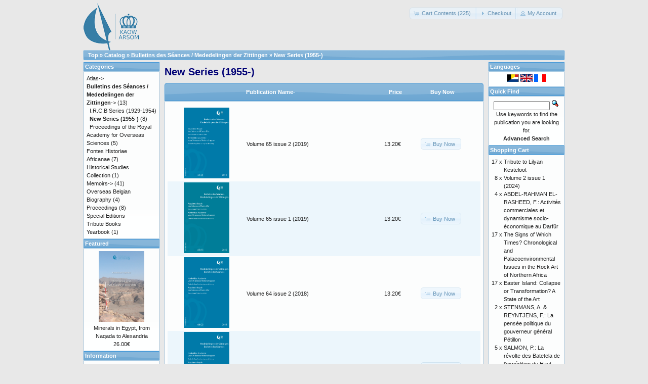

--- FILE ---
content_type: text/html; charset=UTF-8
request_url: https://catalog.kaowarsom.be/catalog/index.php?cPath=25_42&page=1&sort=2d&language=en&osCsid=em9k1dji9rcb17gmt53cl3iik4
body_size: 5767
content:
<!DOCTYPE html>
<html dir="ltr" lang="en">
<head>
<meta http-equiv="Content-Type" content="text/html; charset=utf-8" />
<title>New Series (1955-), Bookshop arsom</title>
<base href="https://catalog.kaowarsom.be/catalog/" />
<link rel="stylesheet" type="text/css" href="ext/jquery/ui/redmond/jquery-ui-1.10.4.min.css" />
<script type="text/javascript" src="ext/jquery/jquery-1.11.1.min.js"></script>
<script type="text/javascript" src="ext/jquery/ui/jquery-ui-1.10.4.min.js"></script>


<script type="text/javascript" src="ext/photoset-grid/jquery.photoset-grid.min.js"></script>

<link rel="stylesheet" type="text/css" href="ext/colorbox/colorbox.css" />
<script type="text/javascript" src="ext/colorbox/jquery.colorbox-min.js"></script>

<link rel="stylesheet" type="text/css" href="ext/960gs/960_24_col.css" />
<link rel="stylesheet" type="text/css" href="stylesheet.css" />
<link rel="canonical" href="https://catalog.kaowarsom.be/catalog/index.php?cPath=25_42" />
</head>
<body>

<div id="bodyWrapper" class="container_24">


<div id="header" class="grid_24">
  <div id="storeLogo"><a href="https://catalog.kaowarsom.be/catalog/index.php?osCsid=em9k1dji9rcb17gmt53cl3iik4"><img src="images/store_logo.png" alt="Bookshop arsom" title="Bookshop arsom" width="109" height="95" /></a></div>

  <div id="headerShortcuts">
<span class="tdbLink"><a id="tdb1" href="https://catalog.kaowarsom.be/catalog/shopping_cart.php?osCsid=em9k1dji9rcb17gmt53cl3iik4">Cart Contents (225)</a></span><script type="text/javascript">$("#tdb1").button({icons:{primary:"ui-icon-cart"}}).addClass("ui-priority-secondary").parent().removeClass("tdbLink");</script><span class="tdbLink"><a id="tdb2" href="https://catalog.kaowarsom.be/catalog/checkout_shipping.php?osCsid=em9k1dji9rcb17gmt53cl3iik4">Checkout</a></span><script type="text/javascript">$("#tdb2").button({icons:{primary:"ui-icon-triangle-1-e"}}).addClass("ui-priority-secondary").parent().removeClass("tdbLink");</script><span class="tdbLink"><a id="tdb3" href="https://catalog.kaowarsom.be/catalog/account.php?osCsid=em9k1dji9rcb17gmt53cl3iik4">My Account</a></span><script type="text/javascript">$("#tdb3").button({icons:{primary:"ui-icon-person"}}).addClass("ui-priority-secondary").parent().removeClass("tdbLink");</script>  </div>

<script type="text/javascript">
  $("#headerShortcuts").buttonset();
</script>
</div>

<div class="grid_24 ui-widget infoBoxContainer">
  <div class="ui-widget-header infoBoxHeading">&nbsp;&nbsp;<a href="https://catalog.kaowarsom.be" class="headerNavigation">Top</a> &raquo; <a href="https://catalog.kaowarsom.be/catalog/index.php?osCsid=em9k1dji9rcb17gmt53cl3iik4" class="headerNavigation">Catalog</a> &raquo; <a href="https://catalog.kaowarsom.be/catalog/index.php?cPath=25&amp;osCsid=em9k1dji9rcb17gmt53cl3iik4" class="headerNavigation">Bulletins des Séances / Mededelingen der Zittingen</a> &raquo; <a href="https://catalog.kaowarsom.be/catalog/index.php?cPath=25_42&amp;osCsid=em9k1dji9rcb17gmt53cl3iik4" class="headerNavigation">New Series (1955-)</a></div>
</div>


<div id="bodyContent" class="grid_16 push_4">

<h1>New Series (1955-)</h1>

<div class="contentContainer">


  <div class="contentText">

<div class="ui-widget infoBoxContainer">  <div class="ui-widget-header ui-corner-top infoBoxHeading">    <table border="0" width="100%" cellspacing="0" cellpadding="2" class="productListingHeader">      <tr>        <td align="center"></td>        <td><a href="https://catalog.kaowarsom.be/catalog/index.php?cPath=25_42&amp;language=en&amp;page=1&amp;sort=2a&amp;osCsid=em9k1dji9rcb17gmt53cl3iik4" title="Sort publications ascendingly by Publication Name" class="productListing-heading">Publication Name-</a></td>        <td align="right"><a href="https://catalog.kaowarsom.be/catalog/index.php?cPath=25_42&amp;language=en&amp;page=1&amp;sort=3a&amp;osCsid=em9k1dji9rcb17gmt53cl3iik4" title="Sort publications ascendingly by Price" class="productListing-heading">Price</a></td>        <td align="center">Buy Now</td>      </tr>    </table>  </div>  <div class="ui-widget-content ui-corner-bottom productListTable">    <table border="0" width="100%" cellspacing="0" cellpadding="2" class="productListingData">      <tr>        <td align="center"><a href="https://catalog.kaowarsom.be/catalog/product_info.php?cPath=25_42&amp;products_id=813&amp;osCsid=em9k1dji9rcb17gmt53cl3iik4"><img src="images/Cover_65_2_12-023.jpg" alt="Volume 65 issue 2 (2019)" title="Volume 65 issue 2 (2019)" width="90" height="140" /></a></td>        <td><a href="https://catalog.kaowarsom.be/catalog/product_info.php?cPath=25_42&amp;products_id=813&amp;osCsid=em9k1dji9rcb17gmt53cl3iik4">Volume 65 issue 2 (2019)</a></td>        <td align="right">13.20€</td>        <td align="center"><span class="tdbLink"><a id="tdb4" href="https://catalog.kaowarsom.be/catalog/index.php?cPath=25_42&amp;page=1&amp;sort=2d&amp;language=en&amp;action=buy_now&amp;products_id=813&amp;osCsid=em9k1dji9rcb17gmt53cl3iik4">Buy Now</a></span><script type="text/javascript">$("#tdb4").button({icons:{primary:"ui-icon-cart"}}).addClass("ui-priority-secondary").parent().removeClass("tdbLink");</script></td>      </tr>      <tr>        <td align="center"><a href="https://catalog.kaowarsom.be/catalog/product_info.php?cPath=25_42&amp;products_id=810&amp;osCsid=em9k1dji9rcb17gmt53cl3iik4"><img src="images/Cover_65_1_04-143.jpg" alt="Volume 65 issue 1 (2019)" title="Volume 65 issue 1 (2019)" width="90" height="140" /></a></td>        <td><a href="https://catalog.kaowarsom.be/catalog/product_info.php?cPath=25_42&amp;products_id=810&amp;osCsid=em9k1dji9rcb17gmt53cl3iik4">Volume 65 issue 1 (2019)</a></td>        <td align="right">13.20€</td>        <td align="center"><span class="tdbLink"><a id="tdb5" href="https://catalog.kaowarsom.be/catalog/index.php?cPath=25_42&amp;page=1&amp;sort=2d&amp;language=en&amp;action=buy_now&amp;products_id=810&amp;osCsid=em9k1dji9rcb17gmt53cl3iik4">Buy Now</a></span><script type="text/javascript">$("#tdb5").button({icons:{primary:"ui-icon-cart"}}).addClass("ui-priority-secondary").parent().removeClass("tdbLink");</script></td>      </tr>      <tr>        <td align="center"><a href="https://catalog.kaowarsom.be/catalog/product_info.php?cPath=25_42&amp;products_id=809&amp;osCsid=em9k1dji9rcb17gmt53cl3iik4"><img src="images/kaft_64_2.jpg" alt="Volume 64 issue 2 (2018)" title="Volume 64 issue 2 (2018)" width="90" height="140" /></a></td>        <td><a href="https://catalog.kaowarsom.be/catalog/product_info.php?cPath=25_42&amp;products_id=809&amp;osCsid=em9k1dji9rcb17gmt53cl3iik4">Volume 64 issue 2 (2018)</a></td>        <td align="right">13.20€</td>        <td align="center"><span class="tdbLink"><a id="tdb6" href="https://catalog.kaowarsom.be/catalog/index.php?cPath=25_42&amp;page=1&amp;sort=2d&amp;language=en&amp;action=buy_now&amp;products_id=809&amp;osCsid=em9k1dji9rcb17gmt53cl3iik4">Buy Now</a></span><script type="text/javascript">$("#tdb6").button({icons:{primary:"ui-icon-cart"}}).addClass("ui-priority-secondary").parent().removeClass("tdbLink");</script></td>      </tr>      <tr>        <td align="center"><a href="https://catalog.kaowarsom.be/catalog/product_info.php?cPath=25_42&amp;products_id=807&amp;osCsid=em9k1dji9rcb17gmt53cl3iik4"><img src="images/18af7fe1-f7b2-46cb-a4b6-28989504dcab.jpg" alt="Volume 64 issue 1 (2018)" title="Volume 64 issue 1 (2018)" width="90" height="140" /></a></td>        <td><a href="https://catalog.kaowarsom.be/catalog/product_info.php?cPath=25_42&amp;products_id=807&amp;osCsid=em9k1dji9rcb17gmt53cl3iik4">Volume 64 issue 1 (2018)</a></td>        <td align="right">13.20€</td>        <td align="center"><span class="tdbLink"><a id="tdb7" href="https://catalog.kaowarsom.be/catalog/index.php?cPath=25_42&amp;page=1&amp;sort=2d&amp;language=en&amp;action=buy_now&amp;products_id=807&amp;osCsid=em9k1dji9rcb17gmt53cl3iik4">Buy Now</a></span><script type="text/javascript">$("#tdb7").button({icons:{primary:"ui-icon-cart"}}).addClass("ui-priority-secondary").parent().removeClass("tdbLink");</script></td>      </tr>      <tr>        <td align="center"><a href="https://catalog.kaowarsom.be/catalog/product_info.php?cPath=25_42&amp;products_id=806&amp;osCsid=em9k1dji9rcb17gmt53cl3iik4"><img src="images/63_2_Cover.jpg" alt="Volume 63 issue 2 (2017)" title="Volume 63 issue 2 (2017)" width="90" height="140" /></a></td>        <td><a href="https://catalog.kaowarsom.be/catalog/product_info.php?cPath=25_42&amp;products_id=806&amp;osCsid=em9k1dji9rcb17gmt53cl3iik4">Volume 63 issue 2 (2017)</a></td>        <td align="right">13.20€</td>        <td align="center"><span class="tdbLink"><a id="tdb8" href="https://catalog.kaowarsom.be/catalog/index.php?cPath=25_42&amp;page=1&amp;sort=2d&amp;language=en&amp;action=buy_now&amp;products_id=806&amp;osCsid=em9k1dji9rcb17gmt53cl3iik4">Buy Now</a></span><script type="text/javascript">$("#tdb8").button({icons:{primary:"ui-icon-cart"}}).addClass("ui-priority-secondary").parent().removeClass("tdbLink");</script></td>      </tr>      <tr>        <td align="center"><a href="https://catalog.kaowarsom.be/catalog/product_info.php?cPath=25_42&amp;products_id=804&amp;osCsid=em9k1dji9rcb17gmt53cl3iik4"><img src="images/bulletin_63_1.jpg" alt="Volume 63 issue 1 (2017)" title="Volume 63 issue 1 (2017)" width="90" height="140" /></a></td>        <td><a href="https://catalog.kaowarsom.be/catalog/product_info.php?cPath=25_42&amp;products_id=804&amp;osCsid=em9k1dji9rcb17gmt53cl3iik4">Volume 63 issue 1 (2017)</a></td>        <td align="right">13.20€</td>        <td align="center"><span class="tdbLink"><a id="tdb9" href="https://catalog.kaowarsom.be/catalog/index.php?cPath=25_42&amp;page=1&amp;sort=2d&amp;language=en&amp;action=buy_now&amp;products_id=804&amp;osCsid=em9k1dji9rcb17gmt53cl3iik4">Buy Now</a></span><script type="text/javascript">$("#tdb9").button({icons:{primary:"ui-icon-cart"}}).addClass("ui-priority-secondary").parent().removeClass("tdbLink");</script></td>      </tr>      <tr>        <td align="center"><a href="https://catalog.kaowarsom.be/catalog/product_info.php?cPath=25_42&amp;products_id=799&amp;osCsid=em9k1dji9rcb17gmt53cl3iik4"><img src="images/couverture_62 (2).jpg" alt="Volume 62 issue 2 (2016)" title="Volume 62 issue 2 (2016)" width="90" height="140" /></a></td>        <td><a href="https://catalog.kaowarsom.be/catalog/product_info.php?cPath=25_42&amp;products_id=799&amp;osCsid=em9k1dji9rcb17gmt53cl3iik4">Volume 62 issue 2 (2016)</a></td>        <td align="right">13.20€</td>        <td align="center"><span class="tdbLink"><a id="tdb10" href="https://catalog.kaowarsom.be/catalog/index.php?cPath=25_42&amp;page=1&amp;sort=2d&amp;language=en&amp;action=buy_now&amp;products_id=799&amp;osCsid=em9k1dji9rcb17gmt53cl3iik4">Buy Now</a></span><script type="text/javascript">$("#tdb10").button({icons:{primary:"ui-icon-cart"}}).addClass("ui-priority-secondary").parent().removeClass("tdbLink");</script></td>      </tr>      <tr>        <td align="center"><a href="https://catalog.kaowarsom.be/catalog/product_info.php?cPath=25_42&amp;products_id=801&amp;osCsid=em9k1dji9rcb17gmt53cl3iik4"><img src="images/002_99715_KAOW_Bulletin_61_4_Cover3.jpg" alt="Volume 62 issue 1 (2016)" title="Volume 62 issue 1 (2016)" width="90" height="140" /></a></td>        <td><a href="https://catalog.kaowarsom.be/catalog/product_info.php?cPath=25_42&amp;products_id=801&amp;osCsid=em9k1dji9rcb17gmt53cl3iik4">Volume 62 issue 1 (2016)</a></td>        <td align="right">13.20€</td>        <td align="center"><span class="tdbLink"><a id="tdb11" href="https://catalog.kaowarsom.be/catalog/index.php?cPath=25_42&amp;page=1&amp;sort=2d&amp;language=en&amp;action=buy_now&amp;products_id=801&amp;osCsid=em9k1dji9rcb17gmt53cl3iik4">Buy Now</a></span><script type="text/javascript">$("#tdb11").button({icons:{primary:"ui-icon-cart"}}).addClass("ui-priority-secondary").parent().removeClass("tdbLink");</script></td>      </tr>    </table>  </div></div>
    <br />

    <div>
      <span style="float: right;">Result Pages: &nbsp;<strong>1</strong>&nbsp;</span>

      <span>Displaying <strong>1</strong> to <strong>8</strong> (of <strong>8</strong> products)</span>
    </div>


  </div>

</div>


</div> <!-- bodyContent //-->


<div id="columnLeft" class="grid_4 pull_16">
  <div class="ui-widget infoBoxContainer">  <div class="ui-widget-header infoBoxHeading">Categories</div>  <div class="ui-widget-content infoBoxContents"><a href="https://catalog.kaowarsom.be/catalog/index.php?cPath=23&amp;osCsid=em9k1dji9rcb17gmt53cl3iik4">Atlas-&gt;</a><br /><a href="https://catalog.kaowarsom.be/catalog/index.php?cPath=25&amp;osCsid=em9k1dji9rcb17gmt53cl3iik4"><strong>Bulletins des Séances / Mededelingen der Zittingen</strong>-&gt;</a>&nbsp;(13)<br />&nbsp;&nbsp;<a href="https://catalog.kaowarsom.be/catalog/index.php?cPath=25_48&amp;osCsid=em9k1dji9rcb17gmt53cl3iik4">I.R.C.B Series (1929-1954)</a><br />&nbsp;&nbsp;<a href="https://catalog.kaowarsom.be/catalog/index.php?cPath=25_42&amp;osCsid=em9k1dji9rcb17gmt53cl3iik4"><strong>New Series (1955-)</strong></a>&nbsp;(8)<br />&nbsp;&nbsp;<a href="https://catalog.kaowarsom.be/catalog/index.php?cPath=25_50&amp;osCsid=em9k1dji9rcb17gmt53cl3iik4">Proceedings of the Royal Academy for Overseas Sciences</a>&nbsp;(5)<br /><a href="https://catalog.kaowarsom.be/catalog/index.php?cPath=26&amp;osCsid=em9k1dji9rcb17gmt53cl3iik4">Fontes Historiae Africanae</a>&nbsp;(7)<br /><a href="https://catalog.kaowarsom.be/catalog/index.php?cPath=30&amp;osCsid=em9k1dji9rcb17gmt53cl3iik4">Historical Studies Collection</a>&nbsp;(1)<br /><a href="https://catalog.kaowarsom.be/catalog/index.php?cPath=29&amp;osCsid=em9k1dji9rcb17gmt53cl3iik4">Memoirs-&gt;</a>&nbsp;(41)<br /><a href="https://catalog.kaowarsom.be/catalog/index.php?cPath=24&amp;osCsid=em9k1dji9rcb17gmt53cl3iik4">Overseas Belgian Biography</a>&nbsp;(4)<br /><a href="https://catalog.kaowarsom.be/catalog/index.php?cPath=22&amp;osCsid=em9k1dji9rcb17gmt53cl3iik4">Proceedings</a>&nbsp;(8)<br /><a href="https://catalog.kaowarsom.be/catalog/index.php?cPath=27&amp;osCsid=em9k1dji9rcb17gmt53cl3iik4">Special Editions</a><br /><a href="https://catalog.kaowarsom.be/catalog/index.php?cPath=28&amp;osCsid=em9k1dji9rcb17gmt53cl3iik4">Tribute Books</a><br /><a href="https://catalog.kaowarsom.be/catalog/index.php?cPath=49&amp;osCsid=em9k1dji9rcb17gmt53cl3iik4">Yearbook</a>&nbsp;(1)<br /></div></div>
<div class="ui-widget infoBoxContainer">  <div class="ui-widget-header infoBoxHeading"><a href="https://catalog.kaowarsom.be/catalog/featured_products.php?osCsid=em9k1dji9rcb17gmt53cl3iik4">Featured</a></div>  <div class="ui-widget-content infoBoxContents" style="text-align: center;"><a href="https://catalog.kaowarsom.be/catalog/product_info.php?products_id=820&amp;osCsid=em9k1dji9rcb17gmt53cl3iik4"><img src="images/Minerals-in-ancient-Egypt_Couverture_2024-12-04 cover.jpg" alt="Minerals in Egypt, from Naqada to Alexandria" title="Minerals in Egypt, from Naqada to Alexandria" width="90" height="140" /></a><br /><a href="https://catalog.kaowarsom.be/catalog/product_info.php?products_id=820&amp;osCsid=em9k1dji9rcb17gmt53cl3iik4">Minerals in Egypt, from Naqada to Alexandria</a><br />26.00€</div></div>
<div class="ui-widget infoBoxContainer">  <div class="ui-widget-header infoBoxHeading">Information</div>  <div class="ui-widget-content infoBoxContents">    <a href="https://catalog.kaowarsom.be/catalog/shipping.php?osCsid=em9k1dji9rcb17gmt53cl3iik4">Details</a><br />    <a href="https://catalog.kaowarsom.be/catalog/privacy.php?osCsid=em9k1dji9rcb17gmt53cl3iik4">Privacy Notice</a><br />    <a href="https://catalog.kaowarsom.be/catalog/conditions.php?osCsid=em9k1dji9rcb17gmt53cl3iik4">General Terms and Conditions of Sale</a><br />    <a href="https://catalog.kaowarsom.be/catalog/contact_us.php?osCsid=em9k1dji9rcb17gmt53cl3iik4">Contact Us</a>  </div></div></div>


<div id="columnRight" class="grid_4">
  <div class="ui-widget infoBoxContainer">  <div class="ui-widget-header infoBoxHeading">Languages</div>  <div class="ui-widget-content infoBoxContents" style="text-align: center;"> <a href="https://catalog.kaowarsom.be/catalog/index.php?cPath=25_42&amp;page=1&amp;sort=2d&amp;language=nl&amp;osCsid=em9k1dji9rcb17gmt53cl3iik4"><img src="includes/languages/dutch/images/icon.gif" alt="Nederlands" title="Nederlands" width="24" height="15" /></a>  <a href="https://catalog.kaowarsom.be/catalog/index.php?cPath=25_42&amp;page=1&amp;sort=2d&amp;language=en&amp;osCsid=em9k1dji9rcb17gmt53cl3iik4"><img src="includes/languages/english/images/icon.gif" alt="English" title="English" width="24" height="15" /></a>  <a href="https://catalog.kaowarsom.be/catalog/index.php?cPath=25_42&amp;page=1&amp;sort=2d&amp;language=fr&amp;osCsid=em9k1dji9rcb17gmt53cl3iik4"><img src="includes/languages/french/images/icon.gif" alt="Français" title="Français" width="24" height="15" /></a> </div></div>
<div class="ui-widget infoBoxContainer">  <div class="ui-widget-header infoBoxHeading">Quick Find</div>  <div class="ui-widget-content infoBoxContents" style="text-align: center;">    <form name="quick_find" action="https://catalog.kaowarsom.be/catalog/advanced_search_result.php" method="get">    <input type="text" name="keywords" size="10" maxlength="30" style="width: 75%" />&nbsp;<input type="hidden" name="search_in_description" value="1" /><input type="hidden" name="osCsid" value="em9k1dji9rcb17gmt53cl3iik4" /><input type="image" src="includes/languages/english/images/buttons/button_quick_find.gif" alt="Quick Find" title=" Quick Find " /><br />Use keywords to find the publication you are looking for.<br /><a href="https://catalog.kaowarsom.be/catalog/advanced_search.php?osCsid=em9k1dji9rcb17gmt53cl3iik4"><strong>Advanced Search</strong></a>    </form>  </div></div>
<div class="ui-widget infoBoxContainer">  <div class="ui-widget-header infoBoxHeading"><a href="https://catalog.kaowarsom.be/catalog/shopping_cart.php?osCsid=em9k1dji9rcb17gmt53cl3iik4">Shopping Cart</a></div>  <table border="0" width="100%" cellspacing="0" cellpadding="0" class="ui-widget-content infoBoxContents"><tr><td align="right" valign="top">17&nbsp;x&nbsp;</td><td valign="top"><a href="https://catalog.kaowarsom.be/catalog/product_info.php?products_id=816&amp;osCsid=em9k1dji9rcb17gmt53cl3iik4">Tribute to Lilyan Kesteloot</a></td></tr><tr><td align="right" valign="top">8&nbsp;x&nbsp;</td><td valign="top"><a href="https://catalog.kaowarsom.be/catalog/product_info.php?products_id=819&amp;osCsid=em9k1dji9rcb17gmt53cl3iik4">Volume 2 issue 1 (2024)</a></td></tr><tr><td align="right" valign="top">4&nbsp;x&nbsp;</td><td valign="top"><a href="https://catalog.kaowarsom.be/catalog/product_info.php?products_id=90&amp;osCsid=em9k1dji9rcb17gmt53cl3iik4">ABDEL-RAHMAN EL-RASHEED, F.: Activités commerciales et dynamisme socio-économique au Darfûr</a></td></tr><tr><td align="right" valign="top">17&nbsp;x&nbsp;</td><td valign="top"><a href="https://catalog.kaowarsom.be/catalog/product_info.php?products_id=241&amp;osCsid=em9k1dji9rcb17gmt53cl3iik4">The Signs of Which Times? Chronological and Palaeoenvironmental Issues in the Rock Art of Northern Africa</a></td></tr><tr><td align="right" valign="top">17&nbsp;x&nbsp;</td><td valign="top"><a href="https://catalog.kaowarsom.be/catalog/product_info.php?products_id=198&amp;osCsid=em9k1dji9rcb17gmt53cl3iik4">Easter Island: Collapse or Transformation? A State of the Art</a></td></tr><tr><td align="right" valign="top">2&nbsp;x&nbsp;</td><td valign="top"><a href="https://catalog.kaowarsom.be/catalog/product_info.php?products_id=159&amp;osCsid=em9k1dji9rcb17gmt53cl3iik4">STENMANS, A. & REYNTJENS, F.: La pensée politique du gouverneur général Pétillon</a></td></tr><tr><td align="right" valign="top">5&nbsp;x&nbsp;</td><td valign="top"><a href="https://catalog.kaowarsom.be/catalog/product_info.php?products_id=152&amp;osCsid=em9k1dji9rcb17gmt53cl3iik4">SALMON, P.: La révolte des Batetela de l’expédition du Haut-Ituri (1897). Témoignages inédits</a></td></tr><tr><td align="right" valign="top">6&nbsp;x&nbsp;</td><td valign="top"><a href="https://catalog.kaowarsom.be/catalog/product_info.php?products_id=185&amp;osCsid=em9k1dji9rcb17gmt53cl3iik4">YAKEMTCHOUK, R.: Aux origines du séparatisme katangais (décembre 1888 - février 1889)</a></td></tr><tr><td align="right" valign="top">5&nbsp;x&nbsp;</td><td valign="top"><a href="https://catalog.kaowarsom.be/catalog/product_info.php?products_id=93&amp;osCsid=em9k1dji9rcb17gmt53cl3iik4">BASTIN, Y.: Les relations sémantiques dans les langues bantoues</a></td></tr><tr><td align="right" valign="top">3&nbsp;x&nbsp;</td><td valign="top"><a href="https://catalog.kaowarsom.be/catalog/product_info.php?products_id=125&amp;osCsid=em9k1dji9rcb17gmt53cl3iik4">LUWEL, M.: H.-H. Johnston et H.M. Stanley sur le Congo</a></td></tr><tr><td align="right" valign="top">3&nbsp;x&nbsp;</td><td valign="top"><a href="https://catalog.kaowarsom.be/catalog/product_info.php?products_id=170&amp;osCsid=em9k1dji9rcb17gmt53cl3iik4">VANDERLINDEN, J.: A propos de l’uranium congolais</a></td></tr><tr><td align="right" valign="top">5&nbsp;x&nbsp;</td><td valign="top"><a href="https://catalog.kaowarsom.be/catalog/product_info.php?products_id=815&amp;osCsid=em9k1dji9rcb17gmt53cl3iik4">Volume 1 issue 1 (2023)</a></td></tr><tr><td align="right" valign="top">3&nbsp;x&nbsp;</td><td valign="top"><a href="https://catalog.kaowarsom.be/catalog/product_info.php?products_id=118&amp;osCsid=em9k1dji9rcb17gmt53cl3iik4">GYSSELS, K.: Le folklore et la littérature orale créole dans l’œuvre de Simone Schwarz-Bart (Guadeloupe)</a></td></tr><tr><td align="right" valign="top">2&nbsp;x&nbsp;</td><td valign="top"><a href="https://catalog.kaowarsom.be/catalog/product_info.php?products_id=150&amp;osCsid=em9k1dji9rcb17gmt53cl3iik4">SALMON, P.: Documents inédits de Louis Haneuse, résident aux Stanley Falls</a></td></tr><tr><td align="right" valign="top">4&nbsp;x&nbsp;</td><td valign="top"><a href="https://catalog.kaowarsom.be/catalog/product_info.php?products_id=99&amp;osCsid=em9k1dji9rcb17gmt53cl3iik4">BONTINCK, F. & NDEMBE NSASI, D.: Le Catéchisme kikongo de 1624. Réédition critique</a></td></tr><tr><td align="right" valign="top">2&nbsp;x&nbsp;</td><td valign="top"><a href="https://catalog.kaowarsom.be/catalog/product_info.php?products_id=31&amp;osCsid=em9k1dji9rcb17gmt53cl3iik4">VANDERLINDEN J. : Main-d'oeuvre, Eglise, Capital et Administration dans le Congo des années trente. Vol.II</a></td></tr><tr><td align="right" valign="top">6&nbsp;x&nbsp;</td><td valign="top"><a href="https://catalog.kaowarsom.be/catalog/product_info.php?products_id=549&amp;osCsid=em9k1dji9rcb17gmt53cl3iik4">SWINNE, D.: Etude sur l’histoire naturelle de Cryptococcus neoformans (Sanfelice) Vuillemin 1894 en régions tropicales et sur son identification</a></td></tr><tr><td align="right" valign="top">3&nbsp;x&nbsp;</td><td valign="top"><a href="https://catalog.kaowarsom.be/catalog/product_info.php?products_id=154&amp;osCsid=em9k1dji9rcb17gmt53cl3iik4">SALMON, P.: Le voyage de Van Kerckhoven aux Stanley Falls et au camp de Yambuya (1888)</a></td></tr><tr><td align="right" valign="top">3&nbsp;x&nbsp;</td><td valign="top"><a href="https://catalog.kaowarsom.be/catalog/product_info.php?products_id=537&amp;osCsid=em9k1dji9rcb17gmt53cl3iik4">HENDRICKX, G. & NAPALA, A.: Le contrôle de la trypanosomose « à la carte »: une approche intégrée basée sur un Système d’Information Géographique</a></td></tr><tr><td align="right" valign="top">2&nbsp;x&nbsp;</td><td valign="top"><a href="https://catalog.kaowarsom.be/catalog/product_info.php?products_id=114&amp;osCsid=em9k1dji9rcb17gmt53cl3iik4">DURIEUX, A.: Les Institutions organiques de 1975 du Cap Vert et de 1973 de la Guinée-Bissau</a></td></tr><tr><td align="right" valign="top">3&nbsp;x&nbsp;</td><td valign="top"><a href="https://catalog.kaowarsom.be/catalog/product_info.php?products_id=548&amp;osCsid=em9k1dji9rcb17gmt53cl3iik4">STEPHENNE, N.: Un modèle dynamique de simulation pour comprendre les processus de changement d’utilisation du sol dans la région soudano-sahélienne</a></td></tr><tr><td align="right" valign="top">3&nbsp;x&nbsp;</td><td valign="top"><a href="https://catalog.kaowarsom.be/catalog/product_info.php?products_id=811&amp;osCsid=em9k1dji9rcb17gmt53cl3iik4">Sustainable Energy for Africa</a></td></tr><tr><td align="right" valign="top">7&nbsp;x&nbsp;</td><td valign="top"><a href="https://catalog.kaowarsom.be/catalog/product_info.php?products_id=810&amp;osCsid=em9k1dji9rcb17gmt53cl3iik4">Volume 65 issue 1 (2019)</a></td></tr><tr><td align="right" valign="top">5&nbsp;x&nbsp;</td><td valign="top"><a href="https://catalog.kaowarsom.be/catalog/product_info.php?products_id=544&amp;osCsid=em9k1dji9rcb17gmt53cl3iik4">MPAWENAYO, B.: Les eaux de la plaine de la Rusizi (Burundi): les milieux, la flore et la végétation algales</a></td></tr><tr><td align="right" valign="top">3&nbsp;x&nbsp;</td><td valign="top"><a href="https://catalog.kaowarsom.be/catalog/product_info.php?products_id=528&amp;osCsid=em9k1dji9rcb17gmt53cl3iik4">DUJARDIN, J.-P., SCHOFIELD, C.J. & PANZERA, F.: Les vecteurs de la maladie de Chagas. Recherches taxonomiques, biologiques et génétiques</a></td></tr><tr><td align="right" valign="top">4&nbsp;x&nbsp;</td><td valign="top"><a href="https://catalog.kaowarsom.be/catalog/product_info.php?products_id=539&amp;osCsid=em9k1dji9rcb17gmt53cl3iik4">JANSSENS, P.G., WERY, M. & PASKOFF, S. : Adrien Charles Loir pasteurien de première génération</a></td></tr><tr><td align="right" valign="top">5&nbsp;x&nbsp;</td><td valign="top"><a href="https://catalog.kaowarsom.be/catalog/product_info.php?products_id=540&amp;osCsid=em9k1dji9rcb17gmt53cl3iik4">KIZITO, Y.S.: Studies of the Zooplankton of two Western Uganda Crater Lakes, Nkuruba and Nyahirya, with Special Emphasis on the Bionomics and Productivity of the Cyclopoids</a></td></tr><tr><td align="right" valign="top">2&nbsp;x&nbsp;</td><td valign="top"><a href="https://catalog.kaowarsom.be/catalog/product_info.php?products_id=175&amp;osCsid=em9k1dji9rcb17gmt53cl3iik4">VANDEWOUDE, E.: Le voyage du Prince Albert au Congo en 1909</a></td></tr><tr><td align="right" valign="top">1&nbsp;x&nbsp;</td><td valign="top"><a href="https://catalog.kaowarsom.be/catalog/product_info.php?products_id=576&amp;osCsid=em9k1dji9rcb17gmt53cl3iik4">PANOU, G.: Le gisement de Bukena. Morphologie - environnement - régime des eaux</a></td></tr><tr><td align="right" valign="top">2&nbsp;x&nbsp;</td><td valign="top"><a href="https://catalog.kaowarsom.be/catalog/product_info.php?products_id=550&amp;osCsid=em9k1dji9rcb17gmt53cl3iik4">THYS, E.: Role of Urban and Peri-Urban Livestock Production in Poverty Alleviation and Food Security in Africa</a></td></tr><tr><td align="right" valign="top">3&nbsp;x&nbsp;</td><td valign="top"><a href="https://catalog.kaowarsom.be/catalog/product_info.php?products_id=799&amp;osCsid=em9k1dji9rcb17gmt53cl3iik4">Volume 62 issue 2 (2016)</a></td></tr><tr><td align="right" valign="top">2&nbsp;x&nbsp;</td><td valign="top"><a href="https://catalog.kaowarsom.be/catalog/product_info.php?products_id=821&amp;osCsid=em9k1dji9rcb17gmt53cl3iik4">Volume 2 issue 2 (2024)</a></td></tr><tr><td align="right" valign="top">2&nbsp;x&nbsp;</td><td valign="top"><a href="https://catalog.kaowarsom.be/catalog/product_info.php?products_id=820&amp;osCsid=em9k1dji9rcb17gmt53cl3iik4">Minerals in Egypt, from Naqada to Alexandria</a></td></tr><tr><td align="right" valign="top">5&nbsp;x&nbsp;</td><td valign="top"><a href="https://catalog.kaowarsom.be/catalog/product_info.php?products_id=124&amp;osCsid=em9k1dji9rcb17gmt53cl3iik4">LEDERER, A.: La mission du commandant A. Wittamer en Chine (1898-1901)</a></td></tr><tr><td align="right" valign="top">3&nbsp;x&nbsp;</td><td valign="top"><a href="https://catalog.kaowarsom.be/catalog/product_info.php?products_id=801&amp;osCsid=em9k1dji9rcb17gmt53cl3iik4">Volume 62 issue 1 (2016)</a></td></tr><tr><td align="right" valign="top">3&nbsp;x&nbsp;</td><td valign="top"><a href="https://catalog.kaowarsom.be/catalog/product_info.php?products_id=527&amp;osCsid=em9k1dji9rcb17gmt53cl3iik4">DUJARDIN, J.-C.: Leishmanioses au Pérou: signification éco-épidémiologique de la variabilité caryotypique</a></td></tr><tr><td align="right" valign="top">2&nbsp;x&nbsp;</td><td valign="top"><a href="https://catalog.kaowarsom.be/catalog/product_info.php?products_id=165&amp;osCsid=em9k1dji9rcb17gmt53cl3iik4">van BINSBERGEN, Wim M.J. : Expressions of traditionnal wisdom from Africa and beyond : an exploration in intercultural epistemology</a></td></tr><tr><td align="right" valign="top">1&nbsp;x&nbsp;</td><td valign="top"><a href="https://catalog.kaowarsom.be/catalog/product_info.php?products_id=30&amp;osCsid=em9k1dji9rcb17gmt53cl3iik4">VINCK H. : Conflits fonciers au Congo belge. Opinions congolaises</a></td></tr><tr><td align="right" valign="top">1&nbsp;x&nbsp;</td><td valign="top"><a href="https://catalog.kaowarsom.be/catalog/product_info.php?products_id=29&amp;osCsid=em9k1dji9rcb17gmt53cl3iik4">VELLUT J.-L. : Simon Kimbangu. 1921 : de la prédication à la déportation. Les sources. Vol. II : Fonds missionnaires catholiques</a></td></tr><tr><td align="right" valign="top">5&nbsp;x&nbsp;</td><td valign="top"><a href="https://catalog.kaowarsom.be/catalog/product_info.php?products_id=807&amp;osCsid=em9k1dji9rcb17gmt53cl3iik4">Volume 64 issue 1 (2018)</a></td></tr><tr><td align="right" valign="top">7&nbsp;x&nbsp;</td><td valign="top"><a href="https://catalog.kaowarsom.be/catalog/product_info.php?products_id=802&amp;osCsid=em9k1dji9rcb17gmt53cl3iik4">Traditional Wisdom  and Political Expression</a></td></tr><tr><td align="right" valign="top">5&nbsp;x&nbsp;</td><td valign="top"><a href="https://catalog.kaowarsom.be/catalog/product_info.php?products_id=254&amp;osCsid=em9k1dji9rcb17gmt53cl3iik4">Overseas Belgian Biography: Volume II (Paperback)</a></td></tr><tr><td align="right" valign="top">7&nbsp;x&nbsp;</td><td valign="top"><a href="https://catalog.kaowarsom.be/catalog/product_info.php?products_id=257&amp;osCsid=em9k1dji9rcb17gmt53cl3iik4">Overseas Belgian Biography: Volume III (Hardback)</a></td></tr><tr><td align="right" valign="top">1&nbsp;x&nbsp;</td><td valign="top"><a href="https://catalog.kaowarsom.be/catalog/product_info.php?products_id=32&amp;osCsid=em9k1dji9rcb17gmt53cl3iik4">VANDERLINDEN J. : Main-d'oeuvre, Eglise, Capital et Administration dans le Congo des années trente. Vol.I</a></td></tr><tr><td align="right" valign="top">3&nbsp;x&nbsp;</td><td valign="top"><a href="https://catalog.kaowarsom.be/catalog/product_info.php?products_id=806&amp;osCsid=em9k1dji9rcb17gmt53cl3iik4">Volume 63 issue 2 (2017)</a></td></tr><tr><td align="right" valign="top">1&nbsp;x&nbsp;</td><td valign="top"><a href="https://catalog.kaowarsom.be/catalog/product_info.php?products_id=34&amp;osCsid=em9k1dji9rcb17gmt53cl3iik4">VELLUT J.-L. : Simon Kimbangu. 1921 : de la prédication à la déportation. Les sources. Vol. I : Fonds missionnaires protestants. (2) Missions baptistes et autres traditions évangéliques. Le pays kongo entre prophétismes et projets de société.</a></td></tr><tr><td align="right" valign="top">5&nbsp;x&nbsp;</td><td valign="top"><a href="https://catalog.kaowarsom.be/catalog/product_info.php?products_id=809&amp;osCsid=em9k1dji9rcb17gmt53cl3iik4">Volume 64 issue 2 (2018)</a></td></tr><tr><td align="right" valign="top">4&nbsp;x&nbsp;</td><td valign="top"><a href="https://catalog.kaowarsom.be/catalog/product_info.php?products_id=800&amp;osCsid=em9k1dji9rcb17gmt53cl3iik4">The Belgian Congo between the Two World Wars</a></td></tr><tr><td align="right" valign="top">5&nbsp;x&nbsp;</td><td valign="top"><a href="https://catalog.kaowarsom.be/catalog/product_info.php?products_id=797&amp;osCsid=em9k1dji9rcb17gmt53cl3iik4">What Ever Happened to the People? Humans and Anthropomorphs in the Rock Art of Northern Africa</a></td></tr><tr><td align="right" valign="top">1&nbsp;x&nbsp;</td><td valign="top"><a href="https://catalog.kaowarsom.be/catalog/product_info.php?products_id=804&amp;osCsid=em9k1dji9rcb17gmt53cl3iik4">Volume 63 issue 1 (2017)</a></td></tr><tr><td align="right" valign="top">1&nbsp;x&nbsp;</td><td valign="top"><a href="https://catalog.kaowarsom.be/catalog/product_info.php?products_id=803&amp;osCsid=em9k1dji9rcb17gmt53cl3iik4">LUFFIN X. : Un autre regard sur l'histoire congolaise. Les documents arabes et swahilis dans les archives belges (1880-1899)</a></td></tr><tr><td align="right" valign="top">2&nbsp;x&nbsp;</td><td valign="top"><a href="https://catalog.kaowarsom.be/catalog/product_info.php?products_id=256&amp;osCsid=em9k1dji9rcb17gmt53cl3iik4">Overseas Belgian Biography: Volume III (Paperback)</a></td></tr><tr><td align="right" valign="top">2&nbsp;x&nbsp;</td><td valign="top"><a href="https://catalog.kaowarsom.be/catalog/product_info.php?products_id=33&amp;osCsid=em9k1dji9rcb17gmt53cl3iik4">VELLUT J.-L. : Simon Kimbangu. 1921 : de la prédication à la déportation. Les sources. Vol. I : Fonds missionnaires protestants. (1) Alliance missionnaire suédoise (Svenska Missionsförbundet, SMF)</a></td></tr><tr><td align="right" valign="top">2&nbsp;x&nbsp;</td><td valign="top"><a href="https://catalog.kaowarsom.be/catalog/product_info.php?products_id=107&amp;osCsid=em9k1dji9rcb17gmt53cl3iik4">DOMONT, J.-M.: Un territorial au pays des sectes politico-religieuses du Bas-Congo pendant les années 1939-1945</a></td></tr><tr><td colspan="2" style="padding-top: 5px; padding-bottom: 2px;"><img src="images/pixel_black.gif" alt="" width="100%" height="1" /></td></tr><tr><td colspan="2" align="right">4,962.70€</td></tr></table></div></div>



<div class="grid_24 footer">
  <p align="center">Copyright &copy; 2026 <a href="http://www.kaowarsom.be/en" target="_blank">Royal Academy for Overseas Sciences</a><br />Powered by <a href="http://www.oscommerce.com" target="_blank">osCommerce</a></p>
</div>


<script type="text/javascript">
$('.productListTable tr:nth-child(even)').addClass('alt');
</script>

</div> <!-- bodyWrapper //-->


</body>
</html>
